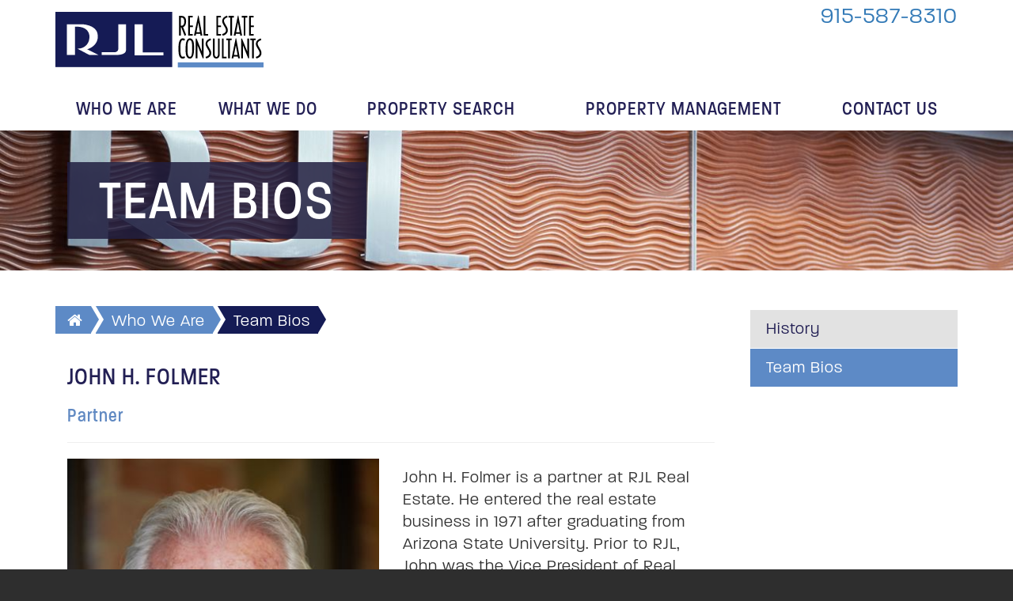

--- FILE ---
content_type: text/html; charset=UTF-8
request_url: http://www.rjlrealestate.com/who-we-are/team-bios/john-h-folmer
body_size: 4978
content:
<!DOCTYPE html>
<html lang="en">
  <head>
    <meta charset="utf-8">
    <meta http-equiv="X-UA-Compatible" content="IE=edge">
    <meta name="viewport" content="width=device-width, initial-scale=1">
    <!-- The above 3 meta tags *must* come first in the head; any other head content must come *after* these tags -->

    <!-- Google Tag Manager -->
    <script>(function(w,d,s,l,i){w[l]=w[l]||[];w[l].push({'gtm.start':
    new Date().getTime(),event:'gtm.js'});var f=d.getElementsByTagName(s)[0],
    j=d.createElement(s),dl=l!='dataLayer'?'&l='+l:'';j.async=true;j.src=
    'https://www.googletagmanager.com/gtm.js?id='+i+dl;f.parentNode.insertBefore(j,f);
    })(window,document,'script','dataLayer','GTM-T8VMC9F');</script>
    <!-- End Google Tag Manager -->
    
    <meta name="description" content="">
    <meta name="author" content="">
	<link rel="apple-touch-icon" sizes="180x180" href="/images/icons/apple-touch-icon.png">
	<link rel="icon" type="image/png" href="/images/icons/favicon-32x32.png" sizes="32x32">
	<link rel="icon" type="image/png" href="/images/icons/favicon-16x16.png" sizes="16x16">
	<link rel="manifest" href="/images/icons/manifest.json">
	<link rel="mask-icon" href="/images/icons/safari-pinned-tab.svg" color="#151b55">
	<link rel="shortcut icon" href="/images/icons/favicon.ico">
	<meta name="msapplication-config" content="/images/icons/browserconfig.xml">
	<meta name="theme-color" content="#151b55">
    <title>El Paso Commercial Real Estate Consultants | RJL | Team Bios</title>
        <!-- OpenGraph -->
    <meta property="og:url"                content="http://www.rjlrealestate.com" />
	<meta property="og:type"               content="website" />
	<meta property="og:title"              content="test" />
	<meta property="og:description"        content="test" />
	<meta property="og:image"              content="/images/facebook.png" />

    <!-- Bootstrap core CSS -->
    <link href="/css/bootstrap.min.css" rel="stylesheet">
	<!-- Bootrap Select CSS -->
    <link rel="stylesheet" href="/admin/javascript/bootstrap-select/bootstrap-select.min.css">
    <!-- IE10 viewport hack for Surface/desktop Windows 8 bug -->
    <link href="/css/ie10-viewport-bug-workaround.css" rel="stylesheet">

   
    <!-- Custom styles for this template -->
    <link href="/css/theme.css" rel="stylesheet">
    	<style>
		.subpage_banner_area{background: url(/files/html_pages77.jpg) no-repeat center center; -webkit-background-size: cover; -moz-background-size: cover; -o-background-size: cover; background-size: cover;}
	</style>
    <!-- Typekit -->
    <script src="https://use.typekit.net/xsz6dsk.js"></script>
	<script>try{Typekit.load({ async: true });}catch(e){}</script>
    
    <!-- Font Awesome -->
    <script src="https://use.fontawesome.com/83eb20a00a.js"></script>

    <!-- HTML5 shim and Respond.js for IE8 support of HTML5 elements and media queries -->
    <!--[if lt IE 9]>
      <script src="https://oss.maxcdn.com/html5shiv/3.7.3/html5shiv.min.js"></script>
      <script src="https://oss.maxcdn.com/respond/1.4.2/respond.min.js"></script>
    <![endif]-->

    <!--Google Analytics Universal Tracking Code-->
    <script>
      (function(i,s,o,g,r,a,m){i['GoogleAnalyticsObject']=r;i[r]=i[r]||function(){
      (i[r].q=i[r].q||[]).push(arguments)},i[r].l=1*new Date();a=s.createElement(o),
      m=s.getElementsByTagName(o)[0];a.async=1;a.src=g;m.parentNode.insertBefore(a,m)
      })(window,document,'script','//www.google-analytics.com/analytics.js','ga');
    
      ga('create', 'UA-40587517-1', 'auto');
      ga('require', 'displayfeatures');
      ga('send', 'pageview');
    
    </script>
    <!--End eGoogle Analytics Universal Tracking Code-->
	<script src="https://ajax.googleapis.com/ajax/libs/jquery/1.12.4/jquery.min.js"></script>
    <script>window.jQuery || document.write('<script src="/js/vendor/jquery.min.js"><\/script>')</script>
	<!-- Global site tag (gtag.js) - Google Analytics -->
	<script async src="https://www.googletagmanager.com/gtag/js?id=G-5V170WBFD2"></script>
	<script>
		window.dataLayer = window.dataLayer || [];
		function gtag(){dataLayer.push(arguments);}
		gtag('js', new Date());

		gtag('config', 'G-5V170WBFD2');
	</script>
  </head>

  <body>
    <!-- Google Tag Manager (noscript) -->
    <noscript><iframe src="https://www.googletagmanager.com/ns.html?id=GTM-T8VMC9F"
    height="0" width="0" style="display:none;visibility:hidden"></iframe></noscript>
    <!-- End Google Tag Manager (noscript) -->
    
	<div class="header">
		
		<div class='mobile-menu-outer hidden-lg hidden-sm hidden-md'>
			<div class='mobile-menu-dim'></div>
			<div class='mobile-menu-main'>
				<button type="button" class="mobile-menu-button" data-toggle="collapse"><em class="fa fa-bars" aria-hidden="true"></em></button>
				<p style="float:right;padding-right:20px;padding-top:10px;"><a href="tel:915-587-8310">915-587-8310</a></p>
			</div>
			<div class='overlayp panel'>
				<p class="mobile_header_phone"><a href="tel:915-587-8310">915-587-8310</a></p>
				<span class='mobile-menu-close'><em class="fa fa-times" aria-hidden="true"></em></span>
				<a href="/" title="Home"><img src="/images/rjl-logo.svg" alt="Home" class="logo" /></a>
				<ul class="mobile_navigation">
<li class="dropdown" ><a href="/who-we-are" title="Who We Are">Who We Are</a><span><a class="mobile-toggle" href="#"><em class="fa fa-chevron-down" aria-hidden="true"></em></a></span>
							<ul class="sub-menu">
								<li><a href="/who-we-are/history" title="History">History</a></li>
								
								<li><a href="/who-we-are/team-bios" title="Team Bios">Team Bios</a></li>
								
							</ul>
						</li>
<li class="dropdown" ><a href="/what-we-do" title="What We Do">What We Do</a><span><a class="mobile-toggle" href="#"><em class="fa fa-chevron-down" aria-hidden="true"></em></a></span>
							<ul class="sub-menu">
								<li><a href="/what-we-do/featured-projects" title="Featured Projects">Featured Projects</a></li>
								
								<li><a href="/what-we-do/client-list" title="Client List">Client List</a></li>
								
							</ul>
						</li>
						<li><a href="/property-search" title="Property Search">Property Search</a></li>
<li class="dropdown" ><a href="/property-management" title="Property Management">Property Management</a><span><a class="mobile-toggle" href="#"><em class="fa fa-chevron-down" aria-hidden="true"></em></a></span>
							<ul class="sub-menu">
								<li><a href="/property-management/team-bios" title="Team Bios">Team Bios</a></li>
								
								<li><a href="/property-management/featured-properties" title="Featured Properties">Featured Properties</a></li>
								
								<li><a href="/property-management/tenant-login" title="Tenant Login">Tenant Login</a></li>
								
								<li><a href="/property-management/vendors" title="Vendors">Vendors</a></li>
								
								<li><a href="/property-management/contact-us" title="Contact Us">Contact Us</a></li>
								
							</ul>
						</li>
						<li><a href="/contact-us" title="Contact Us">Contact Us</a></li>
				</ul>
				<!--<div class="search_area_mobile">
					<div class="row">
						<div class="col-xs-12">
							<form method="post" action="/property-search-action.php" class="property-search-form-mobile">
								<p>Advanced Property Search:</p>
								<div class="form-group">
									<select name="type_filter" id="type_filter" title="Property Type" class="selectpicker "  ><option value="1" >For Sale</option><option value="2" >For Lease</option><option value="3" >For Sale & Lease</option></select>
		<script type="text/javascript">
			$(function(){
				$('.selectpicker').selectpicker();
			});
		</script>

										</div>
								<div class="form-group">
									<select name="category_filter" id="category_filter" title="Property Type" class="selectpicker "  ><option value="1" >Retail</option><option value="2" >Industrial</option><option value="3" >Office</option><option value="4" >Land</option><option value="5" >Medical</option></select>
		<script type="text/javascript">
			$(function(){
				$('.selectpicker').selectpicker();
			});
		</script>

										</div>
								<div class="form-group">
								<a href="#" title="Learn More" class="full_button mobile-search-button property-search-button-mobile"><em class="fa fa-search" aria-hidden="true"></em> Search</a>
								</div>
							</form>
						</div>
					</div>
				</div>-->
			</div>
		</div>
   		<div class='mobile-menu-padding hidden-lg hidden-sm hidden-md'></div>
    	<div class="container">
    		<div class="row">
    			<div class="col-md-3">
    			
					<a href="/" title="Home"><img src="/images/rjl-logo.svg" alt="Home" class="logo"/></a>
				</div>
				<div class="col-md-offset-2 col-md-7 header_container hidden-xs">
					<p class="header_phone hidden-xs"><a href="tel:915-587-8310">915-587-8310</a></p>
					<!--
					<form method="post" action="/property-search-action.php" class="property-search-form">
						<div class="row search_area">
							<div class="col-sm-4 type_filter">
								<p>Advanced Property Search:</p>
							</div>

							<div class="col-sm-7 type_filter">
								<select name="type_filter" id="type_filter" title="Property Type" class="selectpicker "  ><option value="1" >For Sale</option><option value="2" >For Lease</option><option value="3" >For Sale & Lease</option></select>
		<script type="text/javascript">
			$(function(){
				$('.selectpicker').selectpicker();
			});
		</script>

										<select name="category_filter" id="category_filter" title="Property Type" class="selectpicker "  ><option value="1" >Retail</option><option value="2" >Industrial</option><option value="3" >Office</option><option value="4" >Land</option><option value="5" >Medical</option></select>
		<script type="text/javascript">
			$(function(){
				$('.selectpicker').selectpicker();
			});
		</script>

									</div>
							<div class="col-sm-1 type_filter">
								<p><a href="#" class="property-search-button"><em class="fa fa-search" aria-hidden="true"></em></a></p>
							</div>
						</div>
					</form>-->
				</div>
			</div>
			<div class="row hidden-xs">
				<div class="col-md-12 navigation">
					<ul class="main_navigation">
<li class="dropdown" ><a href="/who-we-are" title="Who We Are">Who We Are</a><span><a class="mobile-toggle" href="#"><em class="fa fa-chevron-down" aria-hidden="true"></em></a></span>
							<ul class="sub-menu">
								<li><a href="/who-we-are/history" title="History">History</a></li>
								
								<li><a href="/who-we-are/team-bios" title="Team Bios">Team Bios</a></li>
								
							</ul>
						</li>
<li class="dropdown" ><a href="/what-we-do" title="What We Do">What We Do</a><span><a class="mobile-toggle" href="#"><em class="fa fa-chevron-down" aria-hidden="true"></em></a></span>
							<ul class="sub-menu">
								<li><a href="/what-we-do/featured-projects" title="Featured Projects">Featured Projects</a></li>
								
								<li><a href="/what-we-do/client-list" title="Client List">Client List</a></li>
								
							</ul>
						</li>
						<li><a href="/property-search" title="Property Search">Property Search</a></li>
<li class="dropdown" ><a href="/property-management" title="Property Management">Property Management</a><span><a class="mobile-toggle" href="#"><em class="fa fa-chevron-down" aria-hidden="true"></em></a></span>
							<ul class="sub-menu">
								<li><a href="/property-management/team-bios" title="Team Bios">Team Bios</a></li>
								
								<li><a href="/property-management/featured-properties" title="Featured Properties">Featured Properties</a></li>
								
								<li><a href="/property-management/tenant-login" title="Tenant Login">Tenant Login</a></li>
								
								<li><a href="/property-management/vendors" title="Vendors">Vendors</a></li>
								
								<li><a href="/property-management/contact-us" title="Contact Us">Contact Us</a></li>
								
							</ul>
						</li>
						<li><a href="/contact-us" title="Contact Us">Contact Us</a></li>
					</ul>
				</div>
			</div>
		</div>
	  </div>
	  
	  	  <div class="subpage_banner_area">
	  	<div class="container">
	  		<div class="col-md-12">
	  			<h1 class="subpage_title">
	  				Team Bios				</h1>
				<div stlye="clear: both;"></div>
			</div>
		</div>
	  </div>
	  <div class="content_area">
	  	<div class="container">
	  		<div class="row">
	  			<div class="col-md-9">
  								  						<div id="breadcrumb">
								<div class="hidden-xs">
									            <ul class="breadcrumb-list">
                            <li><a href="/"><i class="fa fa-home"></i></a></li>
                                    <li class=""><a href="/who-we-are" >Who We Are</a></li>
                                        <li class="active"><a href="/who-we-are/team-bios" >Team Bios</a></li>
                                </ul>
            								</div>
							</div>
								  											<div class="col-md-12 staff-bios-detail">
				<h2>John H. Folmer</h2>
				<h3>Partner<hr /></h3>
				<div class="row">
					<div class="col-md-6">
						<div class="row">
							<div class="col-sm-12">
						<img align="left" valign="middle" src="/files/staff29.jpg?933186566" class="img-responsive" alt="John H. Folmer" />							</div>
							<div class="col-sm-12">
						<a title="Call John H. Folmer" href="tel:915-231-2002"><em class="fa fa-phone fa-fw" aria-hidden="true"></em> 915-231-2002</a><br />						<a title="Email John H. Folmer" href="/cdn-cgi/l/email-protection#442e222b2829213604362e28362125282137302530216a272b29"><em class="fa fa-envelope fa-fw" aria-hidden="true"></em> <span class="__cf_email__" data-cfemail="d5bfb3bab9b8b0a795a7bfb9a7b0b4b9b0a6a1b4a1b0fbb6bab8">[email&#160;protected]</span></a><br />												<a title="Download John H. Folmer's V-Card" href="/files/staff29.vcf"><em class="fa fa-address-card fa-fw" aria-hidden="true"></em> Download V-Card</a>
						          					</div>
          				</div>
            		</div>
					<div class="col-md-6">
						<p><p>John H. Folmer is a partner at RJL Real Estate. He entered the real estate business in 1971 after graduating from Arizona State University. Prior to RJL, John was the Vice President of Real Estate Development and Governmental Affairs with El Paso Refinery. He specializes in sales and is a member of the International Council of Shopping Centers.</p>
<p>John has held various civic positions in El Paso including: Chairman of El Paso City Planning Commission, Chairman for the City Zoning Board of Adjustment, Chairman on the El Paso Tourist Convention Board, Member of Bank of Ysleta Board, President and current Chairman of El Paso Sun Bowl football game, member of El Paso Athletic Hall of Fame, member Sun Bowl Hall of Fame.</p>
<p>John is married to his wife Chris, and has three daughters.</p></p>
					</div>
				</div>
			</div>
        		  		</div>
            <div class="col-md-3">
                    <ul class="content_area_subnavigation">
                    <li>
            <a href="/who-we-are/history" class=" ">History</a>
                                    </li>
                        <li>
            <a href="/who-we-are/team-bios" class="selected ">Team Bios</a>
                                    </li>
                    </ul>
                    </div>
            			   </div>
			</div>
	  </div>
	  	  <div class="footer_area">
	  	<div class="container">
	  		<div class="row">
	  			<div class="col-sm-2">
	  					  				<img src="/images/rjl-logo-dark.svg" alt="RJL Real Estate Consultants" class="footer_logo" />
					<!--<p class="social_icons"><a href="#"><em class="fa fa-linkedin-square" aria-hidden="true"></em></a> <a href="#"><em class="fa fa-facebook-square" aria-hidden="true"></em></a> <a href="#"><em class="fa fa-google-plus-square" aria-hidden="true"></em></a> <a href="#"><em class="fa fa-twitter-square" aria-hidden="true"></em></a></p>-->
				</div>
				<div class="col-sm-3">
					<p>123 West Mills Avenue<br />Suite 420<br />El Paso, Texas 79901</p>
				</div>
				<div class="col-sm-4">
					<p><span><em class="fa fa-phone fa-fw" aria-hidden="true"></em></span> Phone: 915-587-8310<br /><span><em class="fa fa-fax fa-fw" aria-hidden="true"></em></span> Fax: 915-587-8311<br /><a target="_blank" href ="/files/texas-brokerage-disclosure.pdf" title="Texas Brokerage Disclosure">Texas Brokerage Disclosure</a><br /><a target="_blank" href ="/files/new-mexico-brokerage-disclosure.pdf" title="New Mexico Brokerage Disclosure">New Mexico Brokerage Disclosure</a><br /><a target="_blank" href ="/files/texas-real-estate-commission-consumer-protection-notice.pdf" title="Texas Consumer Protection Notice">Texas Consumer Protection Notice</a></p>
				</div>
				<div class="col-sm-3">
					<p class="credt">designed by <a href="http://www.stantonstreet.com" class="external">stantonstreet</a>.
				</div>
			</div>
		</div>
	  </div>
<div id="scrollToTop">
    <span>Top</span>
    <em class="fa fa-arrow-up"></em>
</div>

    <!-- IE10 viewport hack for Surface/desktop Windows 8 bug -->

    <script data-cfasync="false" src="/cdn-cgi/scripts/5c5dd728/cloudflare-static/email-decode.min.js"></script><script src="/js/bootstrap.min.js"></script>
    <script src="/js/ie10-viewport-bug-workaround.js"></script>
    <script src="/admin/javascript/bootstrap-select/bootstrap-select.min.js"></script>
        <script src="/js/init.js"></script>
	  
  <script defer src="https://static.cloudflareinsights.com/beacon.min.js/vcd15cbe7772f49c399c6a5babf22c1241717689176015" integrity="sha512-ZpsOmlRQV6y907TI0dKBHq9Md29nnaEIPlkf84rnaERnq6zvWvPUqr2ft8M1aS28oN72PdrCzSjY4U6VaAw1EQ==" data-cf-beacon='{"version":"2024.11.0","token":"e068165cc16a48de8d3283cb557c8934","r":1,"server_timing":{"name":{"cfCacheStatus":true,"cfEdge":true,"cfExtPri":true,"cfL4":true,"cfOrigin":true,"cfSpeedBrain":true},"location_startswith":null}}' crossorigin="anonymous"></script>
</body>
</html>


--- FILE ---
content_type: text/css
request_url: http://www.rjlrealestate.com/css/theme.css
body_size: 3863
content:
/* General Styling */
body {letter-spacing:1px; font-family: "paralucent",sans-serif; font-style: normal; font-weight: 300; font-size: 200%; background: #2e2e2e;}
h1{font-family: "paralucent-condensed",sans-serif; font-style: normal; font-weight: 400; color: #6089c2; text-transform: uppercase;}
h2{font-family: "paralucent-condensed",sans-serif; font-style: normal; font-weight: 400; color: #221f54; text-transform: uppercase;}
h3{font-family: "paralucent-condensed",sans-serif; font-style: normal; font-weight: 400; color: #6089c2;}
h4{font-family: "paralucent-condensed",sans-serif; font-style: normal; font-weight: 400; color: #221f54;}
h5{font-family: "paralucent-condensed",sans-serif; font-style: normal; font-weight: 400; color: #6089c2;}
a.full_button{color: #fff; width: 100%; background: #6089c2; display: block; padding: 5px 0; font-size: 1.3em; -webkit-border-radius: 8px 8px 8px 8px; border-radius: 8px 8px 8px 8px; text-align: center; letter-spacing: 1px; transition: background-color 0.5s ease;}
a:hover.full_button{background:#221f54; text-decoration: none;}

/*** Header***/
.header{background: #FFF;}
.logo{margin: 0 auto; width: 100%; padding: 15px 0;}
.header_container{text-align: right;}
.header_phone{color:#221f54; font-size:1.4em;}
.header_phone a{text-decoration:none;}
.search_area{border-top: 1px solid #cecece;}
.search_area p a{float:left;color:#151B55;transition:all 0.3s ease;}
.search_area p a:hover{color:#337ab7;}

.search_area .type_filter,.search_area .category_filter{margin-top:15px;}
.search_area_mobile{margin-top:20px;}
.type_filter{padding-right:0px;padding-left:0px;}


.bootstrap-select:not([class*=col-]):not([class*=form-control]):not(.input-group-btn) {width:100%;}
.form-control{border-radius:0px!important;}
.dropdown-toggle{border-radius:0; color:#6089c2; font-size:.8em;}
.dropdown-toggle span{color:#6089c2; font-size:1.1em;}      
.dropdown-menu ul li a{font-size:1.3em;}
.mobile-search-button{font-size:1em!important;}
.navigation{width: 100%;}

.main_navigation{margin: 10px auto 0 auto; padding: 0; display: table; table-layout: auto; float: none; width: 100%;}
.main_navigation li{display: table-cell; float: none; text-align: center; font-family: "paralucent-condensed",sans-serif; font-style: normal; font-weight: 400; text-transform: uppercase; padding: 0; font-size: 1.2em;}

.main_navigation li a{color: #221f54; width: 100%; display: block; padding: 10px 0; transition: background-color 0.5s ease;}
.main_navigation li a:hover{background: #221f54; color: #FFF; text-decoration: none;}
.main_navigation li span{display:none;}
.main_navigation .dropdown .sub-menu{background:#6089c2; list-style:none; display:none; float: none;  position:absolute; min-width:240px; z-index:1;padding-left:0px;}
.main_navigation .dropdown:hover .sub-menu{display:block;}
.main_navigation .dropdown .sub-menu li{width:100%;display:block;text-align: left;}
.main_navigation .dropdown .sub-menu li a{width:100%;font-size:.8em;color:#fff; padding-left:15px;border-bottom: 1px solid #FFF;}
.main_navigation .dropdown .sub-menu li:last-child a{border-bottom: 0px solid #FFF;}

/**
.main_navigation li:before{content: " | ";}
.main_navigation li:first-child:before{content: none;}
**/


/*** Mobile Navigation ***/
.noscroll{overflow:hidden;}
.mobile-menu-padding{height:44px;}
.mobile-menu-outer{position:fixed;z-index:1;left:0;right:0;}
.mobile-menu-close{cursor:pointer; position:absolute; display:inline-block; padding:10px 15px; color:#666; background:#fff; font-weight:100; left:250px; top:5px; filter:alpha(opacity=100); -khtml-opacity:1; -moz-opacity:1; opacity:1;}
.mobile-menu-dim{display:none; height:100%; width:100%; position:fixed; left:0; top:0; z-index:2!important; background-color:#000000; filter:alpha(opacity=75); -khtml-opacity: 0.75; -moz-opacity: 0.75; opacity: 0.75;}
.mobile-menu-button{height:44px;border:none; outline:none; background:#eee; color:#222; padding:10px 20px; font:300 20px 'open sans', sans-serif; transition:all .3s linear; -moz-transition:all .3s linear; -webkit-transition:all .3s linear;}
.mobile-menu-button:hover{background:#fff; color:#000;}
.mobile-menu-main{padding:0; width:100%; height:44px; z-index:1; position:relative; background:#fff; transition:margin-left .2s ease-in; -moz-transition:margin-left .2s ease-in; -webkit-transition:margin-left .2s ease-in; box-shadow:0 0 10px rgba(0, 0, 0, 0.7);}
.overlayp{height:100%; overflow-x: hidden; overflow-y: scroll;background:#fff; width:300px;  color:#333; border-radius:0px; z-index:4; position:fixed; left:0; top:0; padding:20px; margin-left:-300px; transition:margin-left .2s ease-in; -moz-transition:margin-left .2s ease-in; -webkit-transition:margin-left .2s ease-in;}
.overlayp.active{margin-left:0; box-shadow:0 0 20px rgba(0,0,0,0.5);}

.mobile_navigation{list-style: none;margin:0!important;padding:0!important;}
.mobile_navigation li{text-align: left; font-family: "paralucent-condensed",sans-serif; font-style: normal; font-weight: 400; text-transform: uppercase; padding: 10px 0 10px 0;border-bottom: 1px solid #DEDEDE;}
.mobile_navigation li a{transition:color 200ms linear; color:#221f54;}
.mobile_navigation li a:hover{text-decoration:none; color:#6089c2;}
.mobile_navigation li span{float:right;}
.mobile_navigation .dropdown .sub-menu{display:none;list-style:none; margin-top:10px; padding-left:15px; border-top:1px solid #DEDEDE;}
.mobile_navigation .dropdown .sub-menu li{border-bottom:0;}



.mobile_header_phone{padding-bottom:10px; border-bottom:1px solid #DEDEDE;}
.mobile_header_phone a{text-decoration:none;padding:0;}

/*** Banner Area ***/
.banner{width: 100%; background: #FFF;}
.banner_content_area{padding-bottom: 40px; background: #fff;margin-top:97px;}
.banner_nav_control{padding-bottom: 40px; background: #fff;margin-bottom:163px;margin-top:-300px;}



.banner_prev_next{position:absolute;left:0px; width:100%; }
.banner_prev_next a{transition:.5s ease; opacity:.5; color:#FFFFFF;}
.banner_prev_next a:hover{opacity: 1;}
.banner_prev_next .carousel-control-next{float:right;}

.banner_content_main_navigation{border-bottom:1px solid #cecece; margin-bottom:30px;}
.banner_content_main_navigation li{text-align: center; font-family: "paralucent-condensed",sans-serif; font-style: normal; font-weight: 400; text-transform: uppercase; font-size: 1.6em;}
.banner_content_main_navigation li a{color: #818181; width: 100%; padding: 10px 0; transition: color 0.5s ease;}
.banner_content_main_navigation li a:hover{color: #221f54; text-decoration: none;}
.homepage_button{margin-top: 80px;}
#home-slider .nav{background:#fff;}
#home-slider .nav a{border-radius:0px;}
#home-slider{width:100%;}
.nav-pills>li.active>a, .nav-pills>li.active>a:focus, .nav-pills>li.active>a:hover{color:#151B55; background:#FFFFFF;}
.nav-pills li.active a:after{top:100%; left:50%; border:solid transparent; content:" "; height:0; width:0; position:absolute; pointer-events:none; border-color:rgba(21, 27, 85, 0); border-top-color:#151B55; border-width:30px; margin-left:-30px;}
.nav-pills>li.active>a, .nav-pills>li.active>a:focus, .nav-pills>li>a:hover{color:#151B55; background:#FFFFFF;}

/*** Homepage Content Area***/
.homepage_about_area{padding: 90px 0; background: #e2e2e2; border-top: 1px solid #838383;}
.homepage_about_logo{margin: 50px 0 40px 0;}
.homepage_staff{width: 100%;}

/*** Subpage Banner Area ***/
.subpage_title{color: #FFF; font-size: 3.5em; padding: 10px 40px; letter-spacing: 2px; background-color: rgba(34, 31, 64, .85); margin: 40px 0; float: left;}


/** Breadcrumb **/
#breadcrumb{padding: 0 0 15px; margin: 0 0 25px; position: relative; min-height: 30px;}
#breadcrumb .subpage-tree{position: absolute; right: 0; bottom: -20px; width: 50px; background-color: #fff; }
#breadcrumb ul{margin: 0; padding: 0;}
#breadcrumb li{display: inline;}
#breadcrumb a{color: #fff; background: #5D8AC6; padding: 6px 10px 4px 20px; position: relative; text-decoration: none;}
#breadcrumb a:hover{color: #e2e2e2;}
#breadcrumb .active a{background: #151B55!important;}
#breadcrumb ul > li:first-child a{padding: 6px 10px 4px 15px;}
#breadcrumb ul > li:first-child a::before{display: none;}
#breadcrumb a::before{content: ""; width: 0; height: 0; border-bottom: 17px solid transparent; border-top: 17px solid transparent; border-left: 10px solid white; font-size: 0; line-height: 0; position: absolute; left: 0; top: 0; z-index: 1;}
#breadcrumb a::after{content: ""; width: 0; height: 0; border-bottom: 17px solid transparent; border-top: 17px solid transparent; border-left: 10px solid #5D8AC6; font-size: 0; line-height: 0; position: absolute; left: 100%; top: 0; z-index: 2;}
#breadcrumb .active a::after{border-left: 10px solid #151B55;}



/*** Content Area ***/
.content_area{background: #fff; padding: 50px 0;}
.content_area_subnavigation{background: #e2e2e2; padding: 0; margin: 0;}
.content_area_subnavigation li{list-style: none; width: 100%; color: #221f54;}
.content_area_subnavigation li a{display: block; width: 100%; color: #221f54; padding: 10px 20px; transition: background-color 0.5s ease; border-bottom: 1px solid #FFF;}

.content_area_subnavigation li a:hover{background: #221f54; color:#FFF; text-decoration:none;}
.content_area_subnavigation li .selected{background: #5D8AC6;color: #FFF;}




/*** Modules ***/
.border-bottom{border-bottom: 1px solid #C7C7C7;padding-bottom:15px;}
h2{margin-top:0px!important;}
.news-listing span{color:#221f54;}
.article-body{margin-top:30px;}
.article-body a{text-decoration:none;}
.article-body .image{width: 400px; max-width: 100%; margin: 0 20px 20px 0;border: 1px solid #C7C7C7;}
.news-listing .image_thumb{width: 400px; max-width: 100%; margin: 0 20px 20px 0;border: 1px solid #C7C7C7;}
.url, .pdf{margin-top:15px;display:block;transition: color 0.5s ease;}
.news-listing{margin-top:30px!important;display:block;}
.news-listing h3 a{margin-top:0px!important;transition: color 0.5s ease;text-decoration:none;font-size:1.2em;}
.news-listing h4 span{font-size:1.2em;}
.gallery{display:inline-block; margin-top:20px;}
.thumbnail{padding:0px; border:0px solid #ddd; border-radius:0px;}
.staff-bios p{margin-bottom:20px}
.staff-bios-detail img{margin:0 auto; display:block; float:none;}
.img-news{opacity:1; display:block; width:100%; height:auto; transition:.5s ease; backface-visibility:hidden;}
.img-box:hover .img-news{opacity:0.3;}
.img-box:hover .img-zoom{opacity:1;}
.img-zoom{transition:.5s ease; opacity:0; position:absolute; top:45%; left:50%; transform:translate(-50%, -50%); -ms-transform:translate(-50%, -50%);}
.img-zoom .text{border-radius:50px; background-color:#151B55; color:white; padding:12px 16px;border: 3px solid #fff;}
.img-thumbnail{border:0px!important;}

.img-staff{opacity:1; display:block; width:100%; height:auto; transition:.5s ease; backface-visibility:hidden;}
.img-box:hover .img-staff{opacity:0.3;}
.img-box:hover .img-staff-zoom{opacity:1;}
.img-staff-zoom{transition:.5s ease; opacity:0; position:absolute; top:35%; left:50%; transform:translate(-50%, -50%); -ms-transform:translate(-50%, -50%);}
.img-staff-zoom .text{border-radius:50px; background-color:#151B55; color:white; padding:12px 16px;border: 3px solid #fff;}

.client-list div{text-align: center;}
.client-list h1{margin-left:15px;margin-right:15px;margin-bottom:25px;border-bottom: 1px solid #cecece;color:#151B55;}
.client-list img{margin-bottom:30px;}

.project-pagination{margin-top:45px;text-align: center;}
.project-pagination a{text-decoration:none;}
.project-pagination>div:first-child{border-right: 1px solid #C7C7C7;}

.project-agent-title{border-bottom: 1px solid #e2e2e2; color:#221f54!important; font-size: 1.2em;margin-top:42px;}
.staff-bios-detail a{line-height:1.5;}

/*** Footer Area ***/
.footer_area{ padding: 30px 0;}
.footer_area p{color: #FFF;}
.footer_area a{color: #6088c3;transition: color 0.5s ease;}
.footer_area a:hover{color: #fff; text-decoration: none;}
.footer_logo{width: 100%;}
.social_icons{font-size: 1.9em; margin-top: 10px;}
.footer_area span{color: #6088c3;}
.credit{font-size: .8em;}


/*** contact ***/
.modal-form{padding: 50px}
.modal-form .captchaform{padding:15px}





/*** Scroll Top button ***/
#scrollToTop{display: none ; position: fixed; bottom: 10px;right: 10px;background: #333; border-radius: 3px;width: 50px;height: 50px;padding: 2px;opacity: 0.4;transition: all 0.3s ease; color: #FFFFFF}
#scrollToTop:hover{cursor: pointer; opacity: 0.7;}
#scrollToTop span{display: block; text-align: center;font-size: 11pt;}
#scrollToTop .fa-arrow-up{display: block; text-align: center;font-size: 14pt; margin: 2px 0;}


/*** Text Styles ***/
.text-xs-left{text-align: left;}
.text-xs-center{text-align: center;}
.text-xs-right{text-align: right;}

/* Custom, iPhone Retina */ 
@media only screen and (min-width : 100px) {
		.banner_prev_next{ top:10%;height:80px;}
	.banner_prev_next a{font-size: 2em; margin-left:10px;margin-right:10px;}
	.staff-bios-detail img{margin:0 auto; display:block; float:none;
}
	.content_area_subnavigation{margin-top:20px;}
	.subpage_title{text-align:center; font-size:1.8em;float: none;margin-right:20px;margin-left:20px;}
	.map-column{margin-top:40px;}
	#home-slider{height:630px;}
	.banner_content_area{margin-top:0px;}
	.banner_nav_control{width:0px;visibility:hidden;margin-bottom:0px;margin-top:0px;}
    .search_area form input{width: 100%;}
	.text-sm-left{text-align: left;}
	.text-sm-center{text-align: center;}
	.text-sm-right{text-align: right;}
}

    /* Extra Small Devices, Phones */ 
@media only screen and (min-width : 480px) {
		.banner_prev_next{ top:20%;height:80px;}
	.banner_prev_next a{font-size: 3.5em; margin-left:30px;margin-right:30px;}
	
	.text-sm-left{text-align: left;}
	.text-sm-center{text-align: center;}
	.text-sm-right{text-align: right;}
}

    /* Small Devices, Tablets */
@media only screen and (min-width : 768px) {
		.type_filter p a{margin-left:30px;}
	.type_filter p{margin-top: 10px; font-size: .9em;white-space: nowrap;}
	.type_filter .bootstrap-select:not([class*=col-]):not([class*=form-control]):not(.input-group-btn){width:45%;}
	.banner_prev_next{ top:30%;height:80px;}
	.banner_prev_next a{font-size: 3.5em; margin-left:30px;margin-right:30px;}
	.staff-bios-detail img{float: left; margin-right:15px!important;margin-bottom:10px!important;}
	
	.main_navigation li{font-size: .8em;}
	.subpage_title{float: left;}
	#home-slider{height:auto;}
	.banner_content_area p{height:112px;}
	.banner_content_area{margin-top:70px;}
	.banner_nav_control{width:auto;visibility:visible; margin-bottom:250px;margin-top:-418px;}
	.banner_content_main_navigation li{font-size: 1.3em;}
	.nav-pills li.active a:after{border-width:15px; margin-left:-15px;}
	
	.text-sm-left{text-align: left;}
	.text-sm-center{text-align: center;}
	.text-sm-right{text-align: right;}
	
}

    /* Medium Devices, Desktops */
@media only screen and (min-width : 992px) {
	.type_filter p a{margin-left:30px;}
	.type_filter p{margin-top: 10px; font-size: .7em;white-space: nowrap;}
	.type_filter .bootstrap-select:not([class*=col-]):not([class*=form-control]):not(.input-group-btn){width:150px;}
	.banner_prev_next{ top:35%;height:80px;}
	.banner_prev_next a{font-size: 3.5em; margin-left:40px;margin-right:40px;}
	.content_area_subnavigation{margin-top:0px;}
	.main_navigation li{font-size: 1.2em;}
	.subpage_title{text-align:left;font-size:3.5em;margin: 40px 0;}
	.map-column{margin-top:0px;}
	.banner_content_area{margin-top:70px;}
	.banner_nav_control{margin-bottom:163px;margin-top:-300px;}
	.banner_content_main_navigation li{font-size: 1.3em;}
	.nav-pills li.active a:after{border-width:15px; margin-left:-15px;}
	.search_area form input{width: 200px;}
	.text-md-left{text-align: left;}
	.text-md-center{text-align: center;}
	.text-md-right{text-align: right;}
}

    /* Large Devices, Wide Screens */
@media only screen and (min-width : 1200px) {
	.type_filter p a{margin-left:30px;}
	.type_filter p{margin-top: 10px; font-size: .9em;white-space: nowrap;}
	.type_filter .bootstrap-select:not([class*=col-]):not([class*=form-control]):not(.input-group-btn){width:180px;}
	.banner_prev_next{ top:40%;height:80px;}
	.banner_prev_next a{font-size: 4em; margin-left:50px;margin-right:50px;}
	.banner_content_main_navigation li{font-size: 1.6em;}
	.banner_content_area{margin-top:97px;}
	.banner_content_area p{height:84px;}
	.banner_nav_control{margin-bottom:163px;margin-top:-300px;}
	.nav-pills li.active a:after{border-width:30px; margin-left:-30px;}
	.text-lg-left{text-align: left;}
	.text-lg-center{text-align: center;}
	.text-lg-right{text-align: right;}
}

/** DEV MODE **/
.container.dev, 
.container-fluid.dev{border: 1px solid green;}
.container.dev .row,
.container-fluid.dev .row,
.row.dev{border: 1px solid blue;}
.container.dev .row [class*="col-"], 
.container-fluid.dev .row [class*="col-"],
.row.dev [class*="col-"], 
.row.dev [class*="col-"],
form.dev [class*="col-"]{border: 1px solid red;}



--- FILE ---
content_type: image/svg+xml
request_url: http://www.rjlrealestate.com/images/rjl-logo-dark.svg
body_size: 2277
content:
<?xml version="1.0" encoding="utf-8"?>
<!-- Generator: Adobe Illustrator 21.0.2, SVG Export Plug-In . SVG Version: 6.00 Build 0)  -->
<svg version="1.1" id="Layer_1" xmlns="http://www.w3.org/2000/svg" xmlns:xlink="http://www.w3.org/1999/xlink" x="0px" y="0px"
	 viewBox="0 0 544 148.1" style="enable-background:new 0 0 544 148.1;" xml:space="preserve">
<style type="text/css">
	.st0{fill:#151B55;}
	.st1{fill:#FFFFFF;}
	.st2{fill:#5D8AC6;}
</style>
<title>rjl logo</title>
<rect class="st0" width="304.8" height="146.6"/>
<path class="st1" d="M51.2,114.6H29.9V32.9h37.9c0,0,42.7,0.2,42.7,31.2c0,0,3,25.2-27.5,35.3l29.1,15H88.3L57.4,97.8l7.4-0.7
	c0,0,23.7-3.6,24-30.7c0,0,1.6-24.3-28.4-26.8h-9.2L51.2,114.6z"/>
<path class="st1" d="M120.9,107.3v7H162c0,0,21.1-0.1,22.2-11.8V32.9h-20.1v65.3c0,0,0.2,9.1-11.1,9.1L120.9,107.3z"/>
<polygon class="st1" points="206.6,33 206.6,115.3 281.9,115.3 281.9,107.7 227.8,107.7 227.8,33 "/>
<path class="st1" d="M336.9,63.5l-8.5-22.4h-1.3v22h-4.6V10.7h5.9c2-0.1,4.1,0.3,5.9,1.1c1.5,0.7,2.8,1.8,3.8,3.1
	c1,1.4,1.7,2.9,2.1,4.6c0.4,1.8,0.6,3.7,0.6,5.5c0.1,3.4-0.5,6.9-1.9,10c-1.2,2.5-3.3,4.5-5.9,5.5l8.1,20.9L336.9,63.5z M334.3,17.7
	c-1.2-1.7-3.1-2.6-5.1-2.6h-2V37h1.4c2.8,0,4.8-1.1,6-3.2s1.7-5,1.7-8.8C336.3,21.9,335.6,19.4,334.3,17.7z"/>
<path class="st1" d="M350.9,40.6v18.3h7.3v4.3h-11.9V10.7h11.7l0.5,4.3h-7.6v21.4h7.8v4.3L350.9,40.6z"/>
<path class="st1" d="M386.7,63.1V10.7h4.5v48.1h7.3v4.4L386.7,63.1z"/>
<path class="st1" d="M424.5,40.6v18.3h7.3v4.3h-11.9V10.7h11.7l0.5,4.3h-7.6v21.4h7.8v4.3L424.5,40.6z"/>
<path class="st1" d="M461,15v48.1h-4.6V15h-4.8v-4.4h14.2V15H461z"/>
<path class="st1" d="M495.8,15v48.1h-4.6V15h-4.8v-4.4h14.2V15H495.8z"/>
<path class="st1" d="M509.7,40.6v18.3h7.3v4.3h-11.9V10.7h11.7l0.5,4.3h-7.6v21.4h7.8v4.3L509.7,40.6z"/>
<path class="st1" d="M335.6,123.5c-1.2,0.4-2.4,0.6-3.7,0.6c-2.1,0.1-4.1-0.6-5.6-2c-1.6-1.6-2.7-3.5-3.3-5.6
	c-0.9-2.8-1.4-5.6-1.6-8.5c-0.3-3.3-0.4-6.9-0.4-10.8c0-3.3,0.2-6.5,0.5-9.7c0.2-2.9,0.8-5.8,1.7-8.6c0.7-2.3,1.8-4.4,3.4-6.2
	c1.4-1.6,3.5-2.4,5.7-2.4c1.3-0.1,2.6,0.2,3.7,0.8c0.9,0.5,1.8,1.2,2.5,1.9l-2.9,3.8c-0.4-0.5-0.9-0.9-1.4-1.3
	c-0.5-0.4-1.1-0.6-1.8-0.6c-1.2,0-2.3,0.6-2.9,1.6c-0.9,1.4-1.6,2.9-2,4.6c-0.6,2.3-0.9,4.6-1.1,7c-0.2,2.7-0.3,5.7-0.3,9
	c0,7.3,0.4,12.9,1.3,16.6c0.8,3.8,2.5,5.6,5,5.6c1.5,0,3-0.5,4.1-1.6l2.1,3.6C337.7,122.3,336.7,123,335.6,123.5z"/>
<path class="st1" d="M361.3,106.9c-0.2,2.9-0.8,5.8-1.6,8.6c-0.7,2.3-1.8,4.4-3.4,6.2c-1.4,1.6-3.5,2.4-5.6,2.4
	c-2.4,0.1-4.6-0.9-6.2-2.7c-1.8-2-3-4.4-3.6-7.1c-0.6-2.7-1-5.4-1.1-8.2c-0.1-3-0.2-6-0.2-9c0-3.3,0.1-6.5,0.4-9.7
	c0.2-2.9,0.8-5.8,1.6-8.6c0.7-2.3,1.8-4.4,3.3-6.2c1.4-1.6,3.5-2.4,5.6-2.4c2,0,4,0.7,5.5,2c1.6,1.4,2.8,3.3,3.5,5.3
	c0.5,1.4,0.9,2.8,1.1,4.3c0.3,1.5,0.5,3.1,0.6,4.8s0.2,3.4,0.2,5.2c0,1.8,0,3.6,0,5.3C361.7,100.5,361.6,103.7,361.3,106.9z
	 M356.7,88.7c-0.1-2.3-0.3-4.6-0.7-6.8c-0.3-1.8-0.9-3.6-1.9-5.1c-0.7-1.1-2-1.8-3.4-1.8c-1.3,0-2.5,0.6-3.2,1.6
	c-0.9,1.4-1.6,2.9-1.8,4.6c-0.5,2.3-0.7,4.7-0.8,7.1c-0.2,2.7-0.2,5.7-0.2,9c0,3,0,5.8,0.1,8.3c0.1,2.3,0.3,4.5,0.7,6.8
	c0.3,1.9,1,3.7,1.9,5.4c1.2,1.9,3.7,2.4,5.5,1.2c0.4-0.3,0.7-0.6,1-1c0.9-1.4,1.6-2.9,1.8-4.6c0.5-2.3,0.7-4.7,0.8-7.1
	c0.2-2.7,0.2-5.7,0.2-9C356.8,94.1,356.8,91.2,356.7,88.7L356.7,88.7z"/>
<path class="st1" d="M384.5,123.4l-13.8-34.6v34.6h-4.5V70.9h2.1l13.8,34.6V70.9h4.5v52.5L384.5,123.4z"/>
<path class="st1" d="M405.1,115.4c-0.8,1.4-1.8,2.7-2.9,3.8c-1.2,1.1-2.6,2.1-4.1,2.8c-1.5,0.8-3.1,1.3-4.8,1.6l-1.7-4.3
	c1.1-0.3,2.2-0.6,3.3-1.1c1.1-0.5,2.2-1.1,3.2-1.9c1-0.8,1.8-1.7,2.5-2.8c0.7-1.1,1.1-2.4,1.2-3.7c0.1-0.9,0-1.9-0.3-2.8
	c-0.3-1-0.6-2-1-3c-0.5-1.1-1-2.1-1.5-3.1c-0.6-1-1.2-2-1.8-3c-0.8-1.3-1.4-2.5-2-3.5c-0.6-1-1.1-1.9-1.5-2.9
	c-0.6-1.3-1.1-2.7-1.4-4.1c-0.3-1.3-0.3-2.6-0.3-3.9c0.2-3,1.5-5.9,3.6-8c2.5-2.5,5.6-4.3,9-5.2l1.6,4.3c-1.2,0.4-2.4,0.9-3.6,1.5
	c-1.1,0.5-2.1,1.1-3,1.9c-0.8,0.7-1.6,1.5-2.1,2.4c-0.6,1-0.9,2-1,3.2c0,2.2,0.6,4.3,1.7,6.2c0.2,0.5,0.5,0.9,0.6,1.2l0.6,1.1
	c0.2,0.4,0.5,0.9,0.8,1.4s0.7,1.1,1.1,1.9c1,1.7,1.8,3.3,2.5,4.6c0.6,1.2,1.2,2.4,1.7,3.7c0.4,1.1,0.7,2.2,0.8,3.3
	c0.2,1.1,0.2,2.3,0.1,3.4C406.3,112.3,405.8,113.9,405.1,115.4z"/>
<path class="st1" d="M448.4,54.9c-0.8,1.4-1.8,2.7-2.9,3.8c-1.2,1.1-2.6,2.1-4.1,2.8c-1.5,0.8-3.1,1.3-4.8,1.6l-1.7-4.3
	c1.1-0.3,2.2-0.6,3.3-1.1c1.1-0.5,2.2-1.1,3.2-1.9c1-0.8,1.8-1.7,2.5-2.8c0.7-1.1,1.1-2.4,1.2-3.7c0.1-0.9,0-1.9-0.3-2.8
	c-0.3-1-0.6-2-1-3c-0.4-1.1-1-2.1-1.5-3.1c-0.6-1-1.2-2-1.8-3c-0.8-1.3-1.4-2.5-2-3.5s-1.1-1.9-1.5-2.9c-0.6-1.3-1.1-2.7-1.4-4.1
	c-0.3-1.3-0.3-2.6-0.3-3.9c0.2-3,1.5-5.9,3.6-8c2.5-2.5,5.6-4.3,9-5.2l1.6,4.3c-1.2,0.4-2.4,0.9-3.6,1.5c-1.1,0.5-2.1,1.1-3,1.9
	c-0.8,0.7-1.6,1.5-2.1,2.4c-0.6,1-0.9,2-1,3.1c0,2.2,0.5,4.3,1.7,6.2c0.2,0.4,0.4,0.9,0.6,1.2l0.6,1.1l0.8,1.4
	c0.3,0.5,0.7,1.1,1.1,1.9c1,1.7,1.8,3.3,2.5,4.6c0.6,1.2,1.2,2.4,1.7,3.7c0.4,1.1,0.7,2.2,0.8,3.3c0.2,1.1,0.2,2.3,0.1,3.4
	C449.6,51.8,449.2,53.4,448.4,54.9z"/>
<path class="st1" d="M536.2,115.4c-0.8,1.4-1.7,2.7-2.9,3.8c-1.2,1.1-2.6,2.1-4.1,2.8c-1.5,0.8-3.1,1.3-4.8,1.6l-1.7-4.3
	c1.1-0.3,2.2-0.6,3.3-1.1c1.1-0.5,2.2-1.1,3.2-1.9c1-0.8,1.8-1.7,2.5-2.8c0.7-1.1,1.1-2.4,1.2-3.7c0.1-0.9,0-1.9-0.3-2.8
	c-0.3-1-0.6-2-1-3c-0.4-1.1-1-2.1-1.5-3.1c-0.6-1-1.2-2-1.8-3c-0.8-1.3-1.4-2.5-2-3.5c-0.6-1-1.1-2-1.5-2.9
	c-0.6-1.3-1.1-2.7-1.4-4.1c-0.3-1.3-0.3-2.6-0.3-3.9c0.2-3,1.5-5.9,3.6-8c2.5-2.5,5.6-4.3,9-5.2l1.6,4.3c-1.2,0.4-2.4,0.9-3.6,1.5
	c-1.1,0.5-2.1,1.1-3,1.9c-0.8,0.7-1.6,1.5-2.1,2.4c-0.6,1-0.9,2-1,3.2c0,2.2,0.5,4.3,1.7,6.2c0.2,0.5,0.4,0.9,0.6,1.2l0.6,1.1
	l0.8,1.4c0.3,0.5,0.7,1.1,1.1,1.9c1,1.7,1.8,3.3,2.5,4.6c0.6,1.2,1.2,2.4,1.6,3.7c0.4,1.1,0.7,2.2,0.8,3.3c0.2,1.1,0.2,2.3,0.1,3.4
	C537.4,112.3,537,113.9,536.2,115.4z"/>
<path class="st1" d="M428.1,116.9c-0.3,1.3-0.8,2.5-1.5,3.5c-0.7,1-1.6,1.9-2.7,2.5c-1.2,0.6-2.6,1-4,0.9c-1.4,0-2.8-0.3-4-0.9
	c-1.1-0.6-2-1.4-2.8-2.5c-0.7-1.1-1.3-2.3-1.6-3.5c-0.3-1.4-0.5-2.8-0.5-4.2V70.9h4.6v42.3c-0.1,1.6,0.3,3.3,1.2,4.7
	c1.3,1.7,3.7,2,5.4,0.7c0.3-0.2,0.5-0.4,0.7-0.7c0.9-1.4,1.3-3,1.2-4.7V70.9h4.5v41.8C428.6,114.1,428.4,115.5,428.1,116.9z"/>
<path class="st1" d="M434.4,123.4V70.9h4.6V119h7.3v4.4L434.4,123.4z"/>
<path class="st1" d="M455.3,75.3v48.1h-4.6V75.3h-4.8v-4.4h14.2v4.4H455.3z"/>
<path class="st1" d="M503.1,123.4l-13.8-34.6v34.6h-4.5V70.9h2.1l13.8,34.6V70.9h4.5v52.5L503.1,123.4z"/>
<path class="st1" d="M517.8,75.3v48.1h-4.6V75.3h-4.8v-4.4h14.2v4.4H517.8z"/>
<path class="st1" d="M378.7,63.1h4.7l-9.7-52.9h-1.4l-10.7,52.9h4.6l1-4.9h10.8L378.7,63.1z M367.9,54l4.9-25.3l4.4,25.3H367.9z"/>
<path class="st1" d="M482.4,63.1h4.7l-9.7-52.9h-1.5l-10.7,52.9h4.6l1-4.9h10.8L482.4,63.1z M471.6,54l4.9-25.3l4.4,25.3H471.6z"/>
<path class="st1" d="M476.7,123.4h4.7l-9.7-52.9h-1.4l-10.7,52.9h4.6l1-4.9h10.8L476.7,123.4z M465.9,114.3l4.9-25.3l4.4,25.3H465.9
	z"/>
<rect x="319.4" y="134.1" class="st2" width="224.7" height="14.1"/>
</svg>


--- FILE ---
content_type: text/plain
request_url: https://www.google-analytics.com/j/collect?v=1&_v=j102&a=523418721&t=pageview&_s=1&dl=http%3A%2F%2Fwww.rjlrealestate.com%2Fwho-we-are%2Fteam-bios%2Fjohn-h-folmer&ul=en-us%40posix&dt=El%20Paso%20Commercial%20Real%20Estate%20Consultants%20%7C%20RJL%20%7C%20Team%20Bios&sr=1280x720&vp=1280x720&_u=aGDAgEABAAAAAGAAI~&jid=707119082&gjid=324145051&cid=2054315682.1769622187&tid=UA-40587517-2&_gid=1440499933.1769622187&_slc=1&gtm=45He61r0n81T8VMC9Fza200&gcd=13l3l3l3l1l1&dma=0&tag_exp=103116026~103200004~104527906~104528500~104684208~104684211~115495938~115938465~115938468~116185181~116185182~116682875~117041587~117223564&z=422661929
body_size: -833
content:
2,cG-4QPBNX99ZB

--- FILE ---
content_type: application/javascript; charset=utf-8
request_url: http://www.rjlrealestate.com/js/init.js
body_size: 2196
content:
$(document).ready(function() { 
	$('.external').attr('target', '_blank');
	$(".print_button").bind("click",function(){ window.print(); return false; });
	$('#scrollToTop').click(function(){
		$("html, body").animate({ scrollTop: "0px" });
	});	
	$('.property-search-button').click(function(e){
		e.preventDefault();
		//console.log('test');
		$('.property-search-form').submit();
	});	
	
	$('.property-search-button-mobile').click(function(e){
		e.preventDefault();
		$('.property-search-form-mobile').submit();
	});	
	
	$('.property-search-button-page').click(function(e){
		e.preventDefault();
		//console.log('test');
		$('.property-search-form-page').submit();
	});	
	
});

$(window).scroll(function(){
	//if( /Android|webOS|iPhone|iPad|iPod|BlackBerry|IEMobile|Opera Mini/i.test(navigator.userAgent) ) {
		//Show Scroll to top button
		var wScroll = $(this).scrollTop();
		
		if(wScroll > 300){
			$('#scrollToTop').show();	
		}
		else{
			$('#scrollToTop').hide();	
		}
	//}
});

$(function(){
	// ajax form
	var form = $(".ajax-form");
	
	// Submit action
	$(form).submit(function(e){
		e.preventDefault();
		// Stop the browser from submitting the form
		//console.log('ajax form!');
		
		//Serialize the form data
		var formData = $(form).serialize();
		
		// URL for action
		var url = $(form).attr('action');
		console.log(formData);
		//Submit the form using AJAX
		$.ajax({
			type: 'POST',
			url: url,
			data: formData
		})
		.done(function(response){
			//Get Response JSON array
			response = jQuery.parseJSON(response);
			console.log(response);
			// Form Outcome
			var formOutcome = response.formOutcome;
			
			// Sroll to top of form
			$("html, body").animate({ scrollTop: $(form).offset().top+"px" });
			
			// Hide existing error messages
			$(".error").slideUp();
			$(".error").html("");
			$('.status-alert').slideUp();
			
			// Append Success Message
			$('.status-alert').html("<div class='alert alert-"+formOutcome.status+"'><i class='fa fa-"+formOutcome.status+"'></i>"+formOutcome.message+"</div>");
			$('.status-alert').slideDown();
			
			if(formOutcome.status == "danger"){
				// Messages from form action
				var messages = response.messages;

				// For each Message
				for(var messageName in messages){
					var message = messages[messageName];
					// Create Error
					var errorContainer = $(".error."+messageName);
					
					// Create bootsrap label
					errorContainer.html("<span class='label label-danger'>"+message.text+"</span>");
				}
				// Show errors
				$(".error").slideDown();
			}else if(formOutcome.status == "success"){
				
				// Google Analytics Code
				ga('send', 'pageview', '/contact-us/success');
			}
		});
	});
});

// Mobile Menu 
$(function(){
    $('.overlayp').css('min-height', $('.mobile-menu-main').outerHeight());
    $('.mobile-menu-button').click(function(){
        $('.overlayp').toggleClass('active');
		$('body').toggleClass('noscroll');
		$('.mobile-menu-dim').fadeIn();
    });
    $('.mobile-menu-dim').click(function(){
		$('.mobile-menu-dim').fadeOut();
		$('body').removeClass('noscroll');
        $('.overlayp').removeClass('active');
        $('.mobile-menu-main').removeClass('pactive').removeClass('ractive');
    });
    $('.mobile-menu-close').click(function(){
		$('.mobile-menu-dim').fadeOut();
		$('body').removeClass('noscroll');
        $('.overlayp').removeClass('active');
        $('.mobile-menu-main').removeClass('pactive').removeClass('ractive');
    });
    $('.mobile-toggle').click(function(){
		$(this).parent().next('ul').slideToggle();
		$(this).children('i').toggleClass("fa-chevron-down fa-chevron-up");
    });
});

// slider 
$(function(){
    $('#home-slider').carousel({
    	interval:7000
	});
	
	var clickEvent = false;
	$('#home-slider').on('click', '.nav a', function() {
			clickEvent = true;
			$('.nav li').removeClass('active');
			$(this).parent().addClass('active');		
	}).on('slid.bs.carousel', function(e) {
		if(!clickEvent) {
			var count = $('.nav').children().length -1;
			var current = $('.nav li.active');
			current.removeClass('active').next().addClass('active');
			var id = parseInt(current.data('slide-to'));
			if(count == id) {
				$('.nav li').first().addClass('active');	
			}
		}
		clickEvent = false;
	});
});

 function form2step(){
			  var name = document.getElementById('form_name').value;
			  var email = document.getElementById('form_email').value;
			  var phone_number = document.getElementById('form_phone_number').value;
			  var message = document.getElementById('form_message').value;
			  var action = document.getElementById('form_action').value;
			  var date = document.getElementById('form_date_submitted').value;
			  var time = document.getElementById('form_time').value;
			  var dontfill = document.getElementById('dontfillmeout').value;
			  var aut = 0;
			  var pass = 1;
			  if(name == ''){
				  document.getElementById('form_name_error').style.display = 'block';
				  document.getElementById('form_name_error').innerHTML = '<span class="label label-danger">Required</span>';
				  aut = 1;
			  }else{
				  document.getElementById('form_name_error').style.display = 'none';
				  document.getElementById('form_name_error').innerHTML = '';
			  }
			  console.log(email);
			  if(email == ""){
				  	document.getElementById("form_email_error").style.display = "block";
					document.getElementById('form_email_error').innerHTML = '<span class="label label-danger">Required</span>';
					pass = 0;
				}else{
					for(var i=email.length-1; i>0; i--){
						if(email.charAt(i) == '.'){
							var pos = i;
							var pos2 = check(pass);
						}
					}
					console.log(pos);
					console.log(pos2);
					if(pos>pos2){
						document.getElementById("form_email_error").style.display = "none";
						document.getElementById('form_email_error').innerHTML = '';
						pass = 1;
					}else{
						document.getElementById("form_email_error").style.display = "block";
						document.getElementById('form_email_error').innerHTML = '<span class="label label-danger">Invalid Email </span>';
						pass = 0;
					}
				}
			  if(message == ''){
				  document.getElementById('form_message_error').style.display = 'block';
				  document.getElementById('form_message_error').innerHTML = '<span class="label label-danger">Required</span>';
				  aut = 1;
			  }else{
				  document.getElementById('form_message_error').style.display = 'none';
				  document.getElementById('form_message_error').innerHTML = '';
			  }
			  
			  
			  if(aut == 0 && pass == 1){
				  document.getElementById('authForm').innerHTML = '<input type="hidden" class="form-control" name="name" value="'+name+'" /><input type="hidden" class="form-control" name="email" value="'+email+'" /><input type="hidden" class="form-control" name="phone_number" value="'+phone_number+'" /><textarea style="display:none" class="form-control" name="body" placeholder="Request Details">'+message+'</textarea><input type="hidden" id="dontfillmeout" name="dontfillmeout" value="'+dontfill+'"/><input type="hidden" name="date_submitted" value="'+date+'" /><input type="hidden" name="time" value="'+time+'" /><input type="hidden" name="action" value="'+action+'" />';
				  $('#exampleModal').modal('show');  
			  }
			  
		  }
		  
		  function check(keynum){
				for(var i=keynum.length-1; i>0; i--){
					if(keynum.charAt(i) == '@'){
						return i;
					}
				}
				return 0;
			}

--- FILE ---
content_type: image/svg+xml
request_url: http://www.rjlrealestate.com/images/rjl-logo.svg
body_size: 2442
content:
<svg id="Layer_1" data-name="Layer 1" xmlns="http://www.w3.org/2000/svg" viewBox="0 0 544.01 148.13"><defs><style>.cls-1{fill:#151b55;}.cls-2{fill:#fff;}.cls-3{fill:#5d8ac6;}</style></defs><title>rjl logo</title><rect class="cls-1" width="304.78" height="146.64"/><path class="cls-2" d="M387.88,242.58H366.64V160.83h37.87s42.72.23,42.72,31.18c0,0,3,25.17-27.48,35.33l29.1,15H425.06l-30.94-16.63,7.39-.69s23.67-3.58,24-30.72c0,0,1.62-24.25-28.41-26.79h-9.24Z" transform="translate(-336.72 -127.96)"/><path class="cls-2" d="M457.63,235.31v7h41.11s21.12-.12,22.17-11.78V160.83H500.81v65.35s.21,9.12-11.08,9.12Z" transform="translate(-336.72 -127.96)"/><polygon class="cls-2" points="206.59 32.98 206.59 115.31 281.87 115.31 281.87 107.69 227.83 107.69 227.83 32.98 206.59 32.98"/><path d="M673.66,191.49l-8.46-22.44h-1.31v22h-4.59V138.62h5.9a13.68,13.68,0,0,1,5.94,1.15,10,10,0,0,1,3.84,3.12,12.68,12.68,0,0,1,2.07,4.56,23.79,23.79,0,0,1,.63,5.54,22.76,22.76,0,0,1-1.94,10,10.82,10.82,0,0,1-5.94,5.54l8.14,20.86ZM671,145.67a6.14,6.14,0,0,0-5.12-2.59h-2v21.85h1.38q4.27,0,6-3.18T673,153Q673,148.26,671,145.67Z" transform="translate(-336.72 -127.96)"/><path d="M687.57,168.53v18.31h7.35v4.26H683V138.62h11.67l.53,4.26h-7.61v21.39h7.81v4.26Z" transform="translate(-336.72 -127.96)"/><path d="M723.45,191.1V138.62H728v48.09h7.35v4.39Z" transform="translate(-336.72 -127.96)"/><path d="M761.24,168.53v18.31h7.34v4.26H756.65V138.62h11.68l.52,4.26h-7.61v21.39H769v4.26Z" transform="translate(-336.72 -127.96)"/><path d="M797.72,143V191.1h-4.59V143h-4.79v-4.39h14.17V143Z" transform="translate(-336.72 -127.96)"/><path d="M832.49,143V191.1H827.9V143h-4.79v-4.39h14.17V143Z" transform="translate(-336.72 -127.96)"/><path d="M846.46,168.53v18.31h7.35v4.26H841.87V138.62h11.67l.53,4.26h-7.61v21.39h7.81v4.26Z" transform="translate(-336.72 -127.96)"/><path d="M672.35,251.41a9.91,9.91,0,0,1-3.67.62,7.86,7.86,0,0,1-5.61-2,13.11,13.11,0,0,1-3.32-5.58,37.92,37.92,0,0,1-1.61-8.53q-.43-5-.42-10.79,0-4.92.46-9.74a41,41,0,0,1,1.67-8.63,16.34,16.34,0,0,1,3.37-6.17,7.3,7.3,0,0,1,5.65-2.36,7.6,7.6,0,0,1,3.71.79,11.4,11.4,0,0,1,2.52,1.9l-2.89,3.81a8.74,8.74,0,0,0-1.44-1.28,3,3,0,0,0-1.77-.56,3.56,3.56,0,0,0-2.92,1.64,13.3,13.3,0,0,0-2,4.56,41.83,41.83,0,0,0-1.08,7q-.33,4.1-.33,9,0,11,1.25,16.63t5,5.61a5.61,5.61,0,0,0,4.13-1.64l2.1,3.61A7.23,7.23,0,0,1,672.35,251.41Z" transform="translate(-336.72 -127.96)"/><path d="M698,234.88a39.88,39.88,0,0,1-1.64,8.63,16.28,16.28,0,0,1-3.38,6.17,7.21,7.21,0,0,1-5.58,2.36,8.09,8.09,0,0,1-6.2-2.66,16,16,0,0,1-3.57-7.05,39.68,39.68,0,0,1-1.08-8.17q-.16-4.49-.16-9,0-4.92.43-9.74a39.83,39.83,0,0,1,1.64-8.63,16.55,16.55,0,0,1,3.35-6.17,7.19,7.19,0,0,1,5.61-2.36,8.18,8.18,0,0,1,5.51,2,12.64,12.64,0,0,1,3.54,5.31,24.76,24.76,0,0,1,1.12,4.26q.39,2.3.59,4.82t.23,5.21q0,2.69,0,5.32Q698.46,230.06,698,234.88Zm-4.62-18.27a48.81,48.81,0,0,0-.65-6.82,13.57,13.57,0,0,0-1.94-5.15,4,4,0,0,0-3.38-1.8,3.78,3.78,0,0,0-3.18,1.64,11.81,11.81,0,0,0-1.84,4.59,47.62,47.62,0,0,0-.85,7.05q-.23,4.1-.23,9c0,3,0,5.8.13,8.33a47.52,47.52,0,0,0,.66,6.76,15.89,15.89,0,0,0,1.94,5.35,4,4,0,0,0,6.56.23,11.83,11.83,0,0,0,1.84-4.59,48.18,48.18,0,0,0,.85-7.05q.23-4.1.23-9Q693.54,220.48,693.41,216.61Z" transform="translate(-336.72 -127.96)"/><path d="M721.22,251.38,707.38,216.8v34.57h-4.46V198.89H705l13.84,34.64V198.89h4.46v52.48Z" transform="translate(-336.72 -127.96)"/><path d="M741.79,243.38a14.6,14.6,0,0,1-2.94,3.84,17.45,17.45,0,0,1-4.08,2.83,18.34,18.34,0,0,1-4.75,1.64l-1.73-4.27a20.14,20.14,0,0,0,3.26-1.08,13.58,13.58,0,0,0,3.2-1.91,11.91,11.91,0,0,0,2.5-2.75,7.54,7.54,0,0,0,1.18-3.66,8.58,8.58,0,0,0-.29-2.78,22.2,22.2,0,0,0-1-3,30.13,30.13,0,0,0-1.53-3.07q-.88-1.54-1.76-3-1.17-2-2-3.46t-1.54-2.91a17.89,17.89,0,0,1-1.42-4.14,14.8,14.8,0,0,1-.25-3.93,12.52,12.52,0,0,1,3.62-8,20.64,20.64,0,0,1,9-5.21l1.6,4.32a32.32,32.32,0,0,0-3.59,1.49,15.4,15.4,0,0,0-3,1.89,9.17,9.17,0,0,0-2.11,2.45,7.07,7.07,0,0,0-1,3.16,11.69,11.69,0,0,0,1.67,6.17c.23.46.45.85.64,1.2l.64,1.13c.23.41.5.87.79,1.37s.65,1.14,1.08,1.92q1.46,2.6,2.5,4.55a26.22,26.22,0,0,1,1.65,3.67,19,19,0,0,1,.85,3.32,15.14,15.14,0,0,1,.12,3.43A11.94,11.94,0,0,1,741.79,243.38Z" transform="translate(-336.72 -127.96)"/><path d="M785.08,182.89a14.52,14.52,0,0,1-2.94,3.84,17.39,17.39,0,0,1-4.08,2.83,18.22,18.22,0,0,1-4.75,1.64l-1.73-4.27a19.59,19.59,0,0,0,3.27-1.08,13.49,13.49,0,0,0,3.2-1.91,12,12,0,0,0,2.5-2.75,7.57,7.57,0,0,0,1.18-3.67,8.65,8.65,0,0,0-.29-2.78,22.34,22.34,0,0,0-1-3,30.28,30.28,0,0,0-1.52-3.07c-.59-1-1.17-2-1.76-3q-1.17-2-2-3.47t-1.54-2.9a18,18,0,0,1-1.42-4.15,14.93,14.93,0,0,1-.25-3.93,12.53,12.53,0,0,1,3.62-8,20.61,20.61,0,0,1,9-5.22l1.6,4.32a32.23,32.23,0,0,0-3.59,1.49,15.2,15.2,0,0,0-3,1.89,9.12,9.12,0,0,0-2.12,2.45,7,7,0,0,0-.95,3.15,11.67,11.67,0,0,0,1.66,6.17c.23.45.44.85.64,1.19l.64,1.13.79,1.37q.44.76,1.08,1.92,1.46,2.6,2.5,4.55a26.16,26.16,0,0,1,1.65,3.67,18.93,18.93,0,0,1,.85,3.32,15.39,15.39,0,0,1,.12,3.43A11.91,11.91,0,0,1,785.08,182.89Z" transform="translate(-336.72 -127.96)"/><path d="M872.89,243.38a14.57,14.57,0,0,1-2.93,3.84,17.52,17.52,0,0,1-4.08,2.83,18.33,18.33,0,0,1-4.75,1.64l-1.74-4.27a20.1,20.1,0,0,0,3.27-1.08,13.61,13.61,0,0,0,3.2-1.91,11.92,11.92,0,0,0,2.49-2.75,7.46,7.46,0,0,0,1.18-3.66,8.6,8.6,0,0,0-.29-2.78,22,22,0,0,0-1-3,29.7,29.7,0,0,0-1.52-3.07c-.59-1-1.17-2-1.76-3q-1.17-2-2-3.46c-.57-1-1.08-2-1.54-2.91a17.66,17.66,0,0,1-1.41-4.14,14.93,14.93,0,0,1-.25-3.93,12.54,12.54,0,0,1,3.62-8,20.64,20.64,0,0,1,9-5.21l1.6,4.32a32.35,32.35,0,0,0-3.59,1.49,15.4,15.4,0,0,0-3,1.89,9.2,9.2,0,0,0-2.11,2.45,7,7,0,0,0-.95,3.16,11.67,11.67,0,0,0,1.67,6.17q.35.68.64,1.2l.64,1.13.79,1.37q.44.75,1.08,1.92,1.46,2.6,2.51,4.55a26.52,26.52,0,0,1,1.64,3.67,19,19,0,0,1,.85,3.32,15.31,15.31,0,0,1,.12,3.43A11.89,11.89,0,0,1,872.89,243.38Z" transform="translate(-336.72 -127.96)"/><path d="M764.82,244.85a10.77,10.77,0,0,1-1.54,3.54,7.88,7.88,0,0,1-2.69,2.46,8.07,8.07,0,0,1-4,.92,8.24,8.24,0,0,1-4-.92,8,8,0,0,1-2.76-2.46,10.38,10.38,0,0,1-1.58-3.54,17.5,17.5,0,0,1-.49-4.17V198.89h4.59v42.25a7.39,7.39,0,0,0,1.21,4.66,3.84,3.84,0,0,0,6.1,0,7.39,7.39,0,0,0,1.21-4.66V198.89h4.46v41.79A17.35,17.35,0,0,1,764.82,244.85Z" transform="translate(-336.72 -127.96)"/><path d="M771.08,251.38V198.89h4.59V247H783v4.4Z" transform="translate(-336.72 -127.96)"/><path d="M792,203.29v48.09h-4.6V203.29h-4.79v-4.4H796.8v4.4Z" transform="translate(-336.72 -127.96)"/><path d="M839.77,251.38,825.93,216.8v34.57h-4.46V198.89h2.1l13.84,34.64V198.89h4.46v52.48Z" transform="translate(-336.72 -127.96)"/><path d="M854.53,203.29v48.09h-4.59V203.29h-4.79v-4.4h14.17v4.4Z" transform="translate(-336.72 -127.96)"/><path d="M715.45,191.1h4.66l-9.71-52.94H709L698.26,191.1h4.59l.95-4.93H714.6ZM704.61,182l4.87-25.32L713.87,182Z" transform="translate(-336.72 -127.96)"/><path d="M819.12,191.1h4.66l-9.71-52.94h-1.45L801.93,191.1h4.59l1-4.93h10.79ZM808.28,182l4.87-25.32L817.54,182Z" transform="translate(-336.72 -127.96)"/><path d="M813.46,251.35h4.66l-9.71-52.95H807l-10.69,52.95h4.59l.95-4.93h10.79Zm-10.84-9.13,4.87-25.32,4.39,25.32Z" transform="translate(-336.72 -127.96)"/><rect class="cls-3" x="319.35" y="134.07" width="224.66" height="14.06"/></svg>